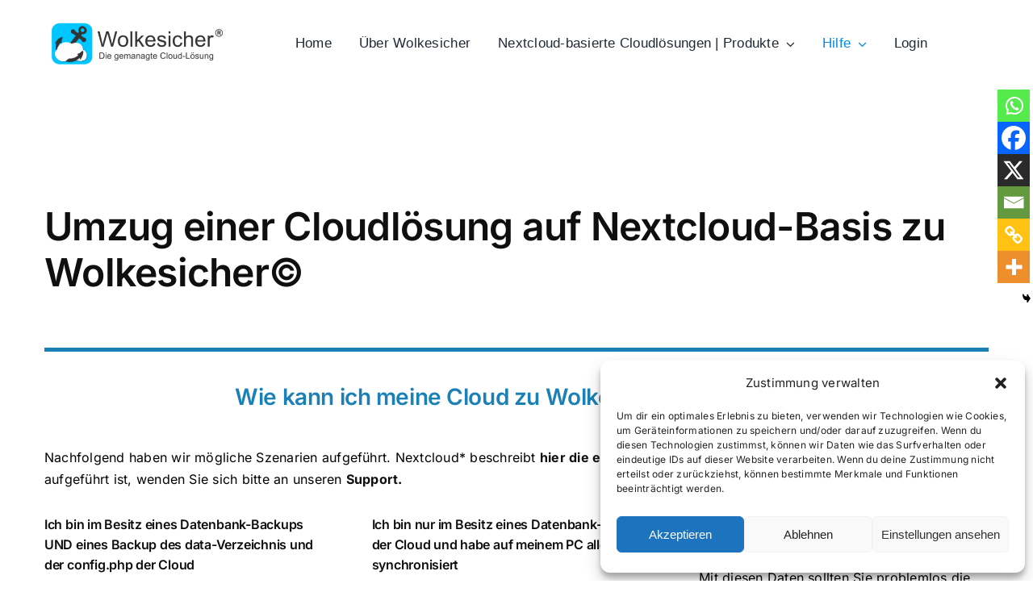

--- FILE ---
content_type: text/css
request_url: https://www.wolkesicher.de/wp-content/plugins/wrc-pricing-tables-ultimate/assets/css/wrcpt-style.min.css?ver=1.3
body_size: 4647
content:
/*!
 * WRC Pricing Tables Ultimate - v1.3 - 22 November, 2024
 *
 * Style Sheet of Shortcode 1
 * Display pricing table responsively.
 * In the tablet view, the pricing table will be divided into two columns.
 * In the mobile view, each column of the price table will be displayed below each other.
 */
*{outline:none}.wrcpt_notice{margin:0;padding:15px;border-radius:5px;margin-bottom:10px;background-color:#f0f0f0;border:1px solid #dddddd;color:#333333;font-size:15px;line-height:1.6em}.wrcpt_notice a{color:#007bff;text-decoration:none!important}.wrcpt_notice.success{background-color:#e5f9e0;border-color:#80c780;color:#378037}.wrcpt_notice.info{background-color:#e7f4fd;border-color:#5da4ff;color:#007bff}.wrcpt_notice.warning{background-color:#fff3d1;border-color:#e6b800;color:#b58c00}.wrcpt_notice.error{background-color:#f9d4d4;border-color:#e66464;color:#b63737}h3.wrcpt_notice{font-size:16px}.wrcpt_container{max-width:1100px;margin:0 auto}.wrcpt_container:before,.wrcpt_container:after{display:table;line-height:0;content:"";overflow:visible}.wrcpt_container:after{clear:both}.wrcpt_content{width:100%;font-weight:normal;color:#333;line-height:normal!important;margin:30px auto}.wrcpt_content h3.caption{width:90%;font-size:20px;font-weight:700;text-align:left;vertical-align:bottom;margin-bottom:20px}.wrcpt_row:before,.wrcpt_row:after{display:table;line-height:0;content:""}.wrcpt_row:after{clear:both}.wrcpt_content .wrc_pricing_table{font-family:'Roboto Condensed',serif;width:98%;margin:0 auto}.wrcpt_content .wrc_pricing_table div{border:none;white-space:normal;-webkit-box-sizing:border-box;-moz-box-sizing:border-box;-o-box-sizing:border-box;box-sizing:border-box}.wrcpt_content .wrc_pricing_table a{color:#000;text-decoration:none!important;line-height:1.4}.wrcpt_content .wrc_pricing_table h2{font-size:60px}.wrcpt_content .wrc_pricing_table h3{font-size:24px}.wrcpt_content .wrc_pricing_table ul{position:relative;list-style-type:none;margin:0;padding:0}.wrcpt_content .wrc_pricing_table ul li{position:relative;list-style:none;padding:0;margin:0}.wrcpt_content .wrc_pricing_table ul li:before{background:none!important}.wrcpt_content .wrc_pricing_table h2,.wrcpt_content .wrc_pricing_table h3,.wrcpt_content .wrc_pricing_table h4{font-family:'Roboto Condensed',serif;font-weight:400;position:relative;margin:0;padding:0;border:0!important;display:inline-table;vertical-align:middle;line-height:normal;z-index:99}.wrc_pricing_table div,.wrc_pricing_table input,.wrc_pricing_table p{display:inline-table}.wrcpt_content .wrc_pricing_table p{margin:0 0 25px}.wrcpt_content .wrc_pricing_table .center{text-align:center}p.wrcpt_notice{background-color:#FFF;padding:15px 20px;font-size:18px;line-height:24px;border-left:4px solid #7ad03a;-webkit-box-shadow:0 1px 1px 0 rgba(0,0,0,.1);box-shadow:2px 2px 5px 2px rgba(0,0,0,.1);display:inline-block}.wrc_clear{clear:both}.wrcpt_content .toggle{width:100%;text-align:center}.wrcpt_content .toggle-slide{width:auto;margin:0 10px;border-radius:9999px;box-shadow:0 0 0 1px #ddd;overflow:hidden;cursor:pointer;text-align:center;display:inline-block}.wrcpt_content .toggle-slide .toggle-four,.wrcpt_content .toggle-slide .toggle-three,.wrcpt_content .toggle-slide .toggle-two,.wrcpt_content .toggle-slide .toggle-one{float:left}.wrcpt_content .toggle-four,.wrcpt_content .toggle-three,.wrcpt_content .toggle-two,.wrcpt_content .toggle-one{position:relative;width:160px;min-width:25%;font-size:14px;font-weight:600;height:40px;line-height:40px;-moz-transition:all 1s ease 0;-webkit-transition:all 1s ease 0;-o-transition:all 1s ease 0;-ms-transition:all 1s ease 0;transition:all 1s ease 0}.wrcpt_content .toggle-four,.wrcpt_content .toggle-three,.wrcpt_content .toggle-two,.wrcpt_content .toggle-select .toggle-one{color:rgba(0,0,0,.6);background:#f3f3f3}.wrcpt_content .toggle-one,.wrcpt_content .toggle-select .active{background:#464c5c;color:rgba(255,255,255,.8)}.wrcpt_content .toggle-one,.wrcpt_content .toggle-two{border-right:1px solid #ddd}.wrcpt_content .toggle-two,.wrcpt_content .toggle-three,.wrcpt_content .toggle-four{border-left:1px solid #fff}.wrcpt_content .toggle-four span,.wrcpt_content .toggle-three span,.wrcpt_content .toggle-two span{font-size:10px;color:#DD3333;padding-left:10px}.wrcpt_content .price-toggle-two,.wrcpt_content .price-toggle-three,.wrcpt_content .price-toggle-four{display:none}.toggle_content_switches{display:table-cell;float:none;height:80px;vertical-align:middle;position:relative}.wrcpt_content .wrc_pricing_table h2.package_plan{width:100%!important;line-height:normal}.wrcpt_content .wrc_pricing_table h2 span.unit{font-size:28px;margin:0;vertical-align:super;position:relative;top:-3px}.wrcpt_content .wrc_pricing_table h2 span.unit.unit_right{position:absolute}.wrcpt_content .wrc_pricing_table h2 span.price{font-size:60px;font-weight:700}.wrcpt_content .wrc_pricing_table h2 span.cent{font-size:28px;position:absolute;top:-3px;z-index:98}.wrcpt_content .wrc_pricing_table h2 span.plan{font-size:16px;vertical-align:baseline;line-height:0}.wrcpt_content .wrc_pricing_table h2 span.price_cut{position:absolute;left:0;right:0;top:-15px;font-size:16px;text-decoration:line-through!important;color:#ddd;text-align:center;width:100%;padding:0 10px;line-height:normal}.wrcpt_content .wrc_pricing_table h2 span.price_desc{font-size:14px;margin:0 10px;line-height:normal;display:block}.wrcpt_content .wrc_pricing_table .package_caption{float:left;margin-top:40px;width:100%}.wrcpt_content .wrc_pricing_table .package_caption li.pricing_table_plan{height:121px;color:#304153}.wrcpt_content .wrc_pricing_table .package_caption li.feature_style_2,.wrcpt_content .wrc_pricing_table .package_caption li.feature_style_3{margin:-1px 0;padding:0 10px;text-align:left}.wrcpt_content .wrc_pricing_table .package_caption li.feature_style_2 span.caption,.wrcpt_content .wrc_pricing_table .package_caption li.feature_style_3 span.caption{font-weight:400;line-height:normal;margin:0}.wrcpt_content .wrc_pricing_table .package_caption li.feature_style_2 span.fa-icon,.wrcpt_content .wrc_pricing_table .package_caption li.feature_style_3 span.fa-icon{margin:0 10px 0 0}.wrcpt_content .wrc_pricing_table .package_caption li:last-child{border-bottom-width:1px!important;margin:-1px 0}.wrcpt_content .wrc_pricing_table .package_caption li.pricing_table_title,.wrcpt_content .wrc_pricing_table .package_details li.pricing_table_title{height:62px;line-height:62px;text-align:center}.wrcpt_content .wrc_pricing_table .package_caption li.pricing_table_plan,.wrcpt_content .wrc_pricing_table .package_details li.pricing_table_plan{height:120px;line-height:120px;text-align:center;margin-top:-1px;margin-bottom:-1px;overflow:hidden}.wrcpt_content .wrc_pricing_table .package_caption li.feature_cate_row,.wrcpt_content .wrc_pricing_table .package_details li.feature_cate_row{list-style:none;margin:0;padding:0 10px;width:100%;height:40px;line-height:40px;font-size:20px;font-weight:800;color:#fff;background-color:#025c88}.wrcpt_content .wrc_pricing_table .package_caption li.feature_cate_row .feat_cate,.wrcpt_content .wrc_pricing_table .package_details li.feature_cate_row .feat_cate{display:inline-block;line-height:normal}.wrcpt_content .wrc_pricing_table .package_caption li.feature_cate_row span.feature_ctext,.wrcpt_content .wrc_pricing_table .package_details li.feature_cate_row span.feature_ctext{display:inline-block;vertical-align:middle;line-height:normal}.wrcpt_content .wrc_pricing_table .package_details li.feature_cate_row span.no_cate,.wrcpt_content .wrc_pricing_table .package_details li.feature_cate_row span.caption_cate,.wrcpt_content .wrc_pricing_table .package_details li.feature_cate_row span.feature_cate{display:none}.wrcpt_content .wrc_pricing_table .package_caption li.feature_style_2,.wrcpt_content .wrc_pricing_table .package_caption li.feature_style_3,.wrcpt_content .wrc_pricing_table .package_details li.feature_style_1{font-family:'Droid Sans',sans-serif;height:52px;line-height:52px;font-size:14px}.wrcpt_content .wrc_pricing_table .package_caption li.feature_style_2 .caption_lists,.wrcpt_content .wrc_pricing_table .package_caption li.feature_style_3 .caption_lists,.wrcpt_content .wrc_pricing_table .package_details li.feature_style_1 .feature_lists{display:inline-block;vertical-align:middle;line-height:normal;z-index:99}.wrcpt_content .wrc_pricing_table .package_details li.feature_style_1 .feature_lists{position:relative}.wrcpt_content .wrc_pricing_table .package_details li.last-feature{margin:0;border-bottom-width:1px!important}.wrcpt_content .wrc_pricing_table .package_details{position:relative;float:left;width:100%;margin:40px 0 10px;-moz-transition:all .15s ease-in-out;-webkit-transition:all .15s ease-in-out;-o-transition:all .15s ease-in-out;-ms-transition:all .15s ease-in-out;transition:all .15s ease-in-out;z-index:98}.wrcpt_content .wrc_pricing_table .package_details:hover{position:relative;-moz-transform:scale(1.05);-webkit-transform:scale(1.05);-o-transform:scale(1.05);-ms-transform:scale(1.05);transform:scale(1.05);-moz-box-shadow:0 0 5px #333;-webkit-box-shadow:0 0 5px #333;filter:progid:DXImageTransform.Microsoft.Shadow(Strength=0,Direction=0,Color='#333333');-ms-filter:progid:DXImageTransform.Microsoft.Shadow(Strength=0,Direction=0,Color='#333333');box-shadow:0 0 5px #333;z-index:999}.wrcpt_content .wrc_pricing_table .package_details span{background:none;border:0}.wrcpt_content .wrc_pricing_table .package_details h3 span.package_desc{margin:2px 5px 5px;line-height:normal;display:block;font-size:14px}.wrcpt_content .wrc_pricing_table .package_details h3 span.package_desc.text_tooltip{display:inline-block;top:-1px;left:5px}.wrcpt_content .wrc_pricing_table .package_details .feat_cap{font-weight:600;padding-left:4px;display:inline-block;line-height:normal}.wrcpt_content .wrc_pricing_table .package_details .star_rate{display:block}.wrcpt_content .wrc_pricing_table .package_details p.average-rating{display:inline-block;margin:0 0 0 -4px;line-height:0}.wrcpt_content .wrc_pricing_table .package_details .ratings{position:absolute;bottom:5px;font-size:12px}.wrcpt_content .wrc_pricing_table .package_details li.pricing_table_title,.wrcpt_content .wrc_pricing_table .package_details li.pricing_table_plan{background:-moz-linear-gradient(#64C3DE,#3591CA);background:-webkit-gradient(linear,center top,center bottom,from(#64C3DE),to(#3591CA));background:-webkit-linear-gradient(#64C3DE,#3591CA);background:-o-linear-gradient(#64C3DE,#3591CA);background:-ms-linear-gradient(#64C3DE,#3591CA);filter:progid:DXImageTransform.Microsoft.gradient(startColorstr='#64C3DE',endColorstr='#3591CA',GradientType=1);-ms-filter:progid:DXImageTransform.Microsoft.gradient(startColorstr='#64C3DE',endColorstr='#3591CA',GradientType=1);background:linear-gradient(#64C3DE,#3591CA)}.wrcpt_content .wrc_pricing_table .package_details li.pricing_table_plan img{max-width:100%;z-index:1}.wrcpt_content .wrc_pricing_table .fluid-width-video-wrapper{display:table-row}.wrcpt_content .wrc_pricing_table .package_details li.pricing_table_video{overflow:hidden}.wrcpt_content .wrc_pricing_table .package_details li.feature_style_1,.wrcpt_content .wrc_pricing_table .package_details li.feature_style_2,.wrcpt_content .wrc_pricing_table .package_details li.feature_style_3{position:relative;color:#364D55;font-weight:700;margin-top:-1px;margin-bottom:-1px;padding:0 5px 0 10px}.wrcpt_content .wrc_pricing_table .package_details li.feature_style_1 span.feat_value{margin:1px 0 0;padding:0}.wrcpt_content .wrc_pricing_table .package_details li.feature_style_1 span.media_screen{margin:1px 0 5px 8px;display:inline}.wrcpt_content .wrc_pricing_table .package_details li.feature_style_1 span.not-available{text-decoration:line-through!important}.wrcpt_content .wrc_pricing_table .package_details li.feature_style_1{background-color:#FAFAFA}.wrcpt_content .wrc_pricing_table .package_details li.feature_style_2{background-color:#DFDFDF}.wrcpt_content .wrc_pricing_table .package_details li.feature_style_3{background-color:#F5F5F5}.wrcpt_content .wrc_pricing_table .package_details li.feature_style_1 span,.wrcpt_content .wrc_pricing_table .package_details li.feature_style_2 span,.wrcpt_content .wrc_pricing_table .package_details li.feature_style_3 span{line-height:normal;padding:0;color:#2F4F4F;font-weight:400}.wrcpt_content .wrc_pricing_table .package_details li.feature_style_2 span,.wrcpt_content .wrc_pricing_table .package_details li.feature_style_3 span{display:inline-block;vertical-align:middle;line-height:normal}.wrcpt_content .wrc_pricing_table .package_details span.ic-tick,.wrcpt_content .wrc_pricing_table .package_details span.ic-cross{padding:0 0 0 5px !important;min-width:32px;text-align:center}.wrcpt_content .wrc_pricing_table .package_details span.feature_yes,.wrcpt_content .wrc_pricing_table .package_details span.feature_no,.wrcpt_content .wrc_pricing_table .package_details span.feature_empty,.wrcpt_content .wrc_pricing_table .package_details span.feature_star,.wrcpt_content .wrc_pricing_table .package_details span.star_empty{display:inline-block;line-height:normal;padding:0!important}.wrcpt_content .wrc_pricing_table .package_details span.feature_star,.wrcpt_content .wrc_pricing_table .package_details span.star_empty{width:20px}.wrcpt_content .wrc_pricing_table .package_details span.feature_yes:before{background:url(../images/wrcpt-buttons.png) no-repeat -2px -2px}.wrcpt_content .wrc_pricing_table .package_details span.feature_no:before{background:url(../images/wrcpt-buttons.png) no-repeat -2px -33px}.wrcpt_content .wrc_pricing_table .package_details span.feature_yes:before,.wrcpt_content .wrc_pricing_table .package_details span.feature_no:before,.wrcpt_content .wrc_pricing_table .package_details span.feature_star:before,.wrcpt_content .wrc_pricing_table .package_details span.star_empty:before{width:24px;height:24px;display:inline-block;content:"";vertical-align:middle;line-height:normal}.wrcpt_content .wrc_pricing_table .package_details span.feature_star:before{background:url(../images/wrcpt-star.png) no-repeat -20px -20px;width:20px;height:20px}.wrcpt_content .wrc_pricing_table .package_details span.star_empty:before{background:url(../images/wrcpt-star.png) no-repeat -20px -60px;width:20px;height:20px}.wrcpt_content .wrc_pricing_table .package_caption li.pricing_table_button,.wrcpt_content .wrc_pricing_table .package_details li.pricing_table_button{background-color:#ccc;width:100%;height:60px;line-height:60px;margin-top:1px;display:table;text-align:center}.wrcpt_content .wrc_pricing_table .package_details:hover li.pricing_table_button{margin-top:0}.wrcpt_content .wrc_pricing_table .package_caption li.pricing_table_button{background:transparent}.wrcpt_content .wrc_pricing_table .package_details li.pricing_table_button input[type="image"]{vertical-align:middle;border:none}.wrcpt_content .wrc_pricing_table .package_details li.pricing_table_button img{margin:0;padding:0}.wrcpt_content .wrc_pricing_table .package_details li.pricing_table_button .action_button{font-family:'Droid Sans',sans-serif;font-size:14px;font-weight:700;text-transform:uppercase;text-decoration:none!important;color:#fff;-moz-border-radius:5px;-webkit-border-radius:5px;-o-border-radius:5px;-khtml-border-radius:5px;border-radius:5px;background:-moz-linear-gradient(#64C3DE,#3591CA);background:-webkit-gradient(linear,center top,center bottom,from(#64C3DE),to(#3591CA));background:-webkit-linear-gradient(#64C3DE,#3591CA);background:-o-linear-gradient(#64C3DE,#3591CA);background:-ms-linear-gradient(#64C3DE,#3591CA);filter:progid:DXImageTransform.Microsoft.gradient(startColorstr='#64C3DE',endColorstr='#3591CA',GradientType=1);-ms-filter:progid:DXImageTransform.Microsoft.gradient(startColorstr='#64C3DE',endColorstr='#3591CA',GradientType=1);background:linear-gradient(#64C3DE,#3591CA);display:inline-block;vertical-align:middle;max-width:80%;width:170px;height:30px;line-height:30px;padding:0 10px}.wrcpt_content .wrc_pricing_table .package_details li.pricing_table_button .action_button:hover{background:-moz-linear-gradient(#666,#333);background:-webkit-gradient(linear,center top,center bottom,from(#666666),to(#333333));background:-webkit-linear-gradient(#666,#333);background:-o-linear-gradient(#666,#333);background:-ms-linear-gradient(#666,#333);filter:progid:DXImageTransform.Microsoft.gradient(startColorstr='#666666',endColorstr='#333333',GradientType=1);-ms-filter:progid:DXImageTransform.Microsoft.gradient(startColorstr='#666666',endColorstr='#333333',GradientType=1);background:linear-gradient(#666,#333);color:#000000}.wrcpt_content .wrc_pricing_table .package_details li.pricing_table_button a.price-toggle-two,.wrcpt_content .wrc_pricing_table .package_details li.pricing_table_button a.price-toggle-three,.wrcpt_content .wrc_pricing_table .package_details li.pricing_table_button a.price-toggle-four{display:none}.wrcpt_content .wrc_pricing_table .package_details li.pricing_table_button span.icon_divider{vertical-align:middle;line-height:normal;margin-right:10px;float:left}.wrcpt_content .wrc_pricing_table .package_details li.pricing_table_button span.button_icon,.wrcpt_content .wrc_pricing_table .package_details li.pricing_table_button span.button_icon2{padding:0 10px 0 0;float:left}.wrcpt_content .wrc_pricing_table .package_details li.pricing_table_button span.icon_divider:before{border-right:1px solid #333;content:"";display:inline-block;height:29px}.wrcpt_content .wrc_pricing_table .package_details li.pricing_table_button .button_code{position:relative;display:table-cell;text-align:center;vertical-align:middle;z-index:99}.wrcpt_content .wrc_pricing_table .package_details span.text_tooltip,.wrcpt_content .wrc_pricing_table .package_details span.icon_tooltip{text-decoration:none!important;position:relative;font-weight:700;color:#364D55;display:inline-block;cursor:pointer}.wrcpt_content .wrc_pricing_table .package_details span.text_tooltip{margin-left:5px;top:1px}.wrcpt_content .wrc_pricing_table .package_details span.icon_tooltip{position:absolute;top:1px;right:-15px}.wrcpt_content .wrc_pricing_table .package_details span.text_tooltip:hover:after,.wrcpt_content .wrc_pricing_table .package_details span.icon_tooltip:hover:after{font-family:'Droid Sans',sans-serif;font-size:14px;font-weight:400;background:#333;-moz-border-radius:5px;-webkit-border-radius:5px;-o-border-radius:5px;-khtml-border-radius:5px;border-radius:5px;position:absolute;bottom:27px;left:-30px;color:#fff;content:attr(rel);padding:10px 15px;z-index:99;width:130px;text-align:left}.wrcpt_content .wrc_pricing_table .package_details span.text_tooltip:hover:before,.wrcpt_content .wrc_pricing_table .package_details span.icon_tooltip:hover:before{border:solid;border-color:#333 transparent;border-width:10px 6px 0;bottom:18px;content:"";left:0;position:absolute;z-index:99}.wrcpt_content .wrc_pricing_table .package_caption span.cap_tooltip{font-family:'Droid Sans',sans-serif;text-decoration:none!important;position:absolute;right:8px;font-weight:400;color:#364D55;z-index:999}.wrcpt_content .wrc_pricing_table .package_caption span.cap_tooltip:hover:after{background:#F8F8FF;border:1px solid #aaa;-moz-border-radius:5px;-webkit-border-radius:5px;-o-border-radius:5px;-khtml-border-radius:5px;border-radius:5px;top:-20px;left:35px;color:#333;content:attr(rel);padding:10px 20px;position:absolute;z-index:98;width:150px;font-size:14px;text-align:left;line-height:20px}.wrcpt_content .wrc_pricing_table .package_caption span.cap_tooltip:hover:before{border:solid;border-color:transparent #aaa transparent transparent;border-width:10px;bottom:-4px;content:"";left:16px;position:absolute;z-index:99}.wrcpt_content .wrc_pricing_table .package_details li .wrc-ribbon{position:absolute;top:63px;right:-7px;overflow:visible;font-family:'Droid Sans',sans-serif;font-size:14px;font-weight:700;line-height:24px;z-index:9999}.wrcpt_content .wrc_pricing_table .package_details li .wrc-ribbon:before{content:"";height:0;width:0;display:block;position:absolute;top:2px;left:4px;border-color:transparent rgba(0,0,0,0.3) transparent transparent;border-width:12px 24px 12px 0;border-style:solid}.wrcpt_content .wrc_pricing_table .package_details li .wrc-ribbon:after{content:"";height:2px;background:rgba(0,0,0,0.3);display:block;position:absolute;bottom:-2px;left:27px;right:5px}.wrcpt_content .wrc_pricing_table .package_details li .wrc-ribbon a{display:block;padding:0 20px 0 5px;position:relative;background:#cb0000;background:-moz-linear-gradient(left,#fe0000,#cb0000);background:-webkit-linear-gradient(left,#fe0000,#cb0000);background:-o-linear-gradient(left,#fe0000,#cb0000);background:-ms-linear-gradient(left,#fe0000,#cb0000);filter:progid:DXImageTransform.Microsoft.gradient(startColorstr='#fe0000',endColorstr='#cb0000',GradientType=1);-ms-filter:progid:DXImageTransform.Microsoft.gradient(startColorstr='#fe0000',endColorstr='#cb0000',GradientType=1);background:linear-gradient(to right,#fe0000,#cb0000);overflow:visible;height:24px;line-height:24px;margin-left:29px;color:#fff;text-decoration:none!important}.wrcpt_content .wrc_pricing_table .package_details li .wrc-ribbon a:after{content:"";height:0;width:0;display:block;position:absolute;bottom:-8px;right:0;border-top:8px solid #4F0000;border-right:8px solid transparent}.wrcpt_content .wrc_pricing_table .package_details li .wrc-ribbon a:before{content:"";height:0;width:0;display:block;position:absolute;top:0;left:-24px;border-color:transparent #fe0000 transparent transparent;border-width:12px 24px 12px 0;border-style:solid}.wrcpt_content .wrc_pricing_table .package_details:hover li .wrc-ribbon a:before{left:-23px}.wrcpt_content .wrc_pricing_table .package_details li .ribbon-container{position:absolute;top:134px;left:0;margin-right:1em;padding:6px 10px 6px 5px;border-radius:0 .5em .5em 0;background-color:#cb0000!important;background-image:linear-gradient(to right,rgba(0,0,0,0) 0%,rgba(0,0,0,.1) 100%);box-shadow:inset 0 .062em 0 rgba(255,255,255,.6),0 .125em .25em rgba(0,0,0,.2);color:#fff;font-family:'Droid Sans',sans-serif;font-size:14px;font-weight:700;text-shadow:0 -.062em 0 rgba(0,0,0,.2);white-space:nowrap;transition:background-color .2s ease-in-out;z-index:99}.wrcpt_content .wrc_pricing_table .package_details li .ribbon-container:before,.wrcpt_content .wrc_pricing_table .package_details li .ribbon-container:after{position:absolute;background-color:inherit;content:""}.wrcpt_content .wrc_pricing_table .package_details li .ribbon-container:before{bottom:0;left:-6px;width:7px;height:38px;border-radius:0 0 0 .5em;background-image:linear-gradient(to right,rgba(0,0,0,.2) 0%,rgba(0,0,0,0) 100%)}.wrcpt_content .wrc_pricing_table .package_details li .ribbon-container:after{top:-14px;left:-6px;width:7px;height:1em;border-radius:.5em 0 0 .5em;background-image:linear-gradient(to right,rgba(0,0,0,0) 0%,rgba(0,0,0,.2) 100%);box-shadow:0 .062em 0 rgba(255,255,255,.6)}.wrcpt_content .wrc_pricing_table .package_details li .ribbon-corner{position:absolute;left:-5px;top:-5px;z-index:2;overflow:hidden;width:75px;height:75px}.wrcpt_content .wrc_pricing_table .package_details li .ribbon-corner span{font-family:'Droid Sans',sans-serif;font-size:12px;font-weight:700;color:#FFF;letter-spacing:1px;text-align:center;line-height:30px;transform:rotate(-45deg);width:95px;display:block;background:#79A70A!important;background:-moz-linear-gradient(#9BC90D 0%,#79A70A 100%)!important;background:-webkit-linear-gradient(#9BC90D 0%,#79A70A 100%)!important;background:-o-linear-gradient(#9BC90D 0%,#79A70A 100%)!important;background:-ms-linear-gradient(#9BC90D 0%,#79A70A 100%)!important;filter:progid:DXImageTransform.Microsoft.gradient(startColorstr='#9BC90D 0%',endColorstr='#79A70A 100%',GradientType=1);-ms-filter:progid:DXImageTransform.Microsoft.gradient(startColorstr='#9BC90D 0%',endColorstr='#79A70A 100%',GradientType=1);background:linear-gradient(#9BC90D 0%,#79A70A 100%)!important;position:absolute;top:9px;left:-23px}.wrcpt_content .wrc_pricing_table .package_details li .ribbon-corner span::before{content:"";position:absolute;left:-1px;top:100%;z-index:-1;border-left:3px solid #79A70A;border-right:3px solid transparent;border-bottom:3px solid transparent;border-top:3px solid #79A70A}.wrcpt_content .wrc_pricing_table .package_details li .ribbon-corner span::after{content:"";position:absolute;right:0;top:100%;z-index:-1;border-left:3px solid transparent;border-right:3px solid #79A70A;border-bottom:3px solid transparent;border-top:3px solid #79A70A}.wrcpt_content .wrc_pricing_table .package_details li .ribbon-banner{position:absolute;top:63px;right:-7px;overflow:visible;font-family:'Droid Sans',sans-serif;font-size:14px;font-weight:700;line-height:30px;z-index:9999}.wrcpt_content .wrc_pricing_table .package_details li .ribbon-banner:before{content:"";height:0;width:0;display:block;position:absolute;top:2px;left:12px;border-color:rgba(0,0,0,0.3) rgba(0,0,0,0.3) rgba(0,0,0,0.3) transparent;border-width:15px;border-style:solid}.wrcpt_content .wrc_pricing_table .package_details li .ribbon-banner:after{content:"";height:2px;background:rgba(0,0,0,0.3);display:block;position:absolute;bottom:-2px;left:42px;right:5px}.wrcpt_content .wrc_pricing_table .package_details li .ribbon-banner a{display:block;padding:0 20px;position:relative;background:#a00;overflow:visible;height:30px;line-height:30px;margin-left:29px;color:#fff;text-decoration:none!important}.wrcpt_content .wrc_pricing_table .package_details li .ribbon-banner a:after{content:"";height:0;width:0;display:block;position:absolute;bottom:-8px;right:0;border-top:8px solid #4F0000;border-right:8px solid transparent}.wrcpt_content .wrc_pricing_table .package_details li .ribbon-banner a:before{content:"";height:0;width:0;display:block;position:absolute;top:0;left:-16px;border-color:#a00 transparent;border-width:15px;border-style:solid}.wrcpt_content .wrc_pricing_table .package_details li .corner-ribbon{position:absolute;right:0;top:52px;overflow:hidden;white-space:nowrap;width:100px;height:58px;z-index:99}.wrcpt_content .wrc_pricing_table .package_details li .corner-ribbon a{font-family:'Droid Sans',sans-serif;font-size:14px;font-weight:700;color:#FFF;text-align:center;letter-spacing:1px;line-height:30px;-webkit-transform:rotate(45deg);-moz-transform:rotate(45deg);-ms-transform:rotate(45deg);-o-transform:rotate(45deg);transform:rotate(30deg);width:175px;display:block;background:#a00;background:-moz-linear-gradient(#B64B4B 0%,#a00 100%);background:-webkit-linear-gradient(#B64B4B 0%,#a00 100%);background:-o-linear-gradient(#B64B4B 0%,#a00 100%);background:-ms-linear-gradient(#B64B4B 0%,#a00 100%);filter:progid:DXImageTransform.Microsoft.gradient(startColorstr='#B64B4B 0%',endColorstr='#a00 100%',GradientType=1);-ms-filter:progid:DXImageTransform.Microsoft.gradient(startColorstr='#B64B4B 0%',endColorstr='#a00 100%',GradientType=1);background:linear-gradient(#B64B4B 0%,#a00 100%);border:1px solid #faa;position:absolute;top:5px;right:-57px}@media only screen and (max-width : 767px){.wrcpt_content .wrc_pricing_table .package_details span.ic-tick,.wrcpt_content .wrc_pricing_table .package_details span.ic-cross/*,.wrcpt_content .wrc_pricing_table .package_details .feat_cap */{float:none!important;display:block;margin:0}}@media only screen and (max-width : 480px){.wrcpt_content .wrc_pricing_table .center{text-align:left}.wrcpt_content .wrc_pricing_table .package_caption{display:none}.wrcpt_content .wrc_pricing_table .package_details{width:98%}.wrcpt_content .wrc_pricing_table .package_details span.feature_empty{display:none!important}.wrcpt_content .wrc_pricing_table .package_details li.feature_cate_row span.no_cate,.wrcpt_content .wrc_pricing_table .package_details li.feature_cate_row span.caption_cate,.wrcpt_content .wrc_pricing_table .package_details li.feature_cate_row span.feature_cate{display:inline-block}.wrcpt_content .toggle-slide{width:98%!important;margin:0!important}.wrcpt_content .toggle-four,.wrcpt_content .toggle-three,.wrcpt_content .toggle-two,.wrcpt_content .toggle-one{font-size:12px!important;width:50%}.wrcpt_content .toggle-four span,.wrcpt_content .toggle-three span,.wrcpt_content .toggle-two span{font-size:8px!important;padding-left:3px!important}.wrcpt_content .wrc_pricing_table .package_details span.text_tooltip:hover:after,.wrcpt_content .wrc_pricing_table .package_details span.icon_tooltip:hover:after{left:auto!important;right:-30px!important;max-width:200px}}@media only screen and (min-width : 481px) and (max-width: 1023px){.wrcpt_content .wrc_pricing_table .center{text-align:left}.wrcpt_content .wrc_pricing_table .package_caption{display:none}.wrcpt_content .wrc_pricing_table .package_details{width:49.75%}.wrcpt_content .wrc_pricing_table .package_details span.feature_empty{display:none!important}.wrcpt_content .wrc_pricing_table .package_details li.feature_cate_row span.no_cate,.wrcpt_content .wrc_pricing_table .package_details:nth-of-type(2n+2) li.feature_cate_row span.caption_cate,.wrcpt_content .wrc_pricing_table .package_details:nth-of-type(2n+3) li.feature_cate_row span.feature_cate{display:inline-block}.wrcpt_content .wrc_pricing_table .package_details:nth-of-type(2n) span.text_tooltip:hover:after,.wrcpt_content .wrc_pricing_table .package_details:nth-of-type(2n) span.icon_tooltip:hover:after{left:auto!important;right:-30px!important}}@media only screen and (min-width : 768px) and (max-width: 860px){.wrcpt_content h3.caption{font-size:24px!important}.wrcpt_content .wrc_pricing_table .package_details li.pricing_table_button .action_button{font-size:10px!important}.wrcpt_content .wrc_pricing_table .package_details li.feature_cate_row span.no_cate{display:inline-block}}@media screen and (min-width: 1024px){.wrcpt_content .wrc_pricing_table h2{font-size:48px}.wrcpt_content .wrc_pricing_table .package_caption{width:23%}.wrcpt_content .wrc_pricing_table .package_details{width:19.144%;margin-bottom:10px}.wrcpt_content .wrc_pricing_table .package_details li.feature_style_1 span.hide-fa-icon,.wrcpt_content .wrc_pricing_table .package_details span.media_screen{display:none!important}.wrcpt_content .wrc_pricing_table .package_details:last-child span.text_tooltip:hover:after,.wrcpt_content .wrc_pricing_table .package_details:last-child span.icon_tooltip:hover:after{left:auto!important;right:-30px!important}}